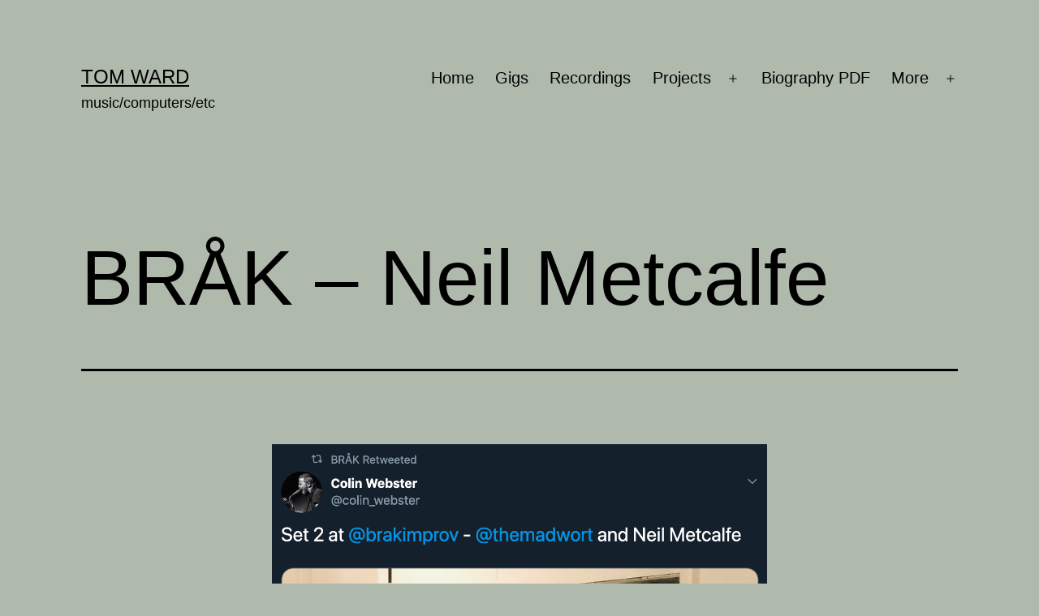

--- FILE ---
content_type: text/html; charset=UTF-8
request_url: http://madwort.co.uk/?p=1409
body_size: 9423
content:
<!doctype html>
<html lang="en-GB" >
<head>
	<meta charset="UTF-8" />
	<meta name="viewport" content="width=device-width, initial-scale=1.0" />
	<title>BRÅK &#8211; Neil Metcalfe &#8211; Tom Ward</title>
<meta name='robots' content='max-image-preview:large' />
<link rel="alternate" type="application/rss+xml" title="Tom Ward &raquo; Feed" href="http://madwort.co.uk/?feed=rss2" />
<link rel="alternate" type="application/rss+xml" title="Tom Ward &raquo; Comments Feed" href="http://madwort.co.uk/?feed=comments-rss2" />
<link rel="alternate" type="application/rss+xml" title="Tom Ward &raquo; BRÅK &#8211; Neil Metcalfe Comments Feed" href="http://madwort.co.uk/?feed=rss2&#038;p=1409" />
<script>
window._wpemojiSettings = {"baseUrl":"https:\/\/s.w.org\/images\/core\/emoji\/15.0.3\/72x72\/","ext":".png","svgUrl":"https:\/\/s.w.org\/images\/core\/emoji\/15.0.3\/svg\/","svgExt":".svg","source":{"concatemoji":"http:\/\/madwort.co.uk\/wp-includes\/js\/wp-emoji-release.min.js?ver=6.6.4"}};
/*! This file is auto-generated */
!function(i,n){var o,s,e;function c(e){try{var t={supportTests:e,timestamp:(new Date).valueOf()};sessionStorage.setItem(o,JSON.stringify(t))}catch(e){}}function p(e,t,n){e.clearRect(0,0,e.canvas.width,e.canvas.height),e.fillText(t,0,0);var t=new Uint32Array(e.getImageData(0,0,e.canvas.width,e.canvas.height).data),r=(e.clearRect(0,0,e.canvas.width,e.canvas.height),e.fillText(n,0,0),new Uint32Array(e.getImageData(0,0,e.canvas.width,e.canvas.height).data));return t.every(function(e,t){return e===r[t]})}function u(e,t,n){switch(t){case"flag":return n(e,"\ud83c\udff3\ufe0f\u200d\u26a7\ufe0f","\ud83c\udff3\ufe0f\u200b\u26a7\ufe0f")?!1:!n(e,"\ud83c\uddfa\ud83c\uddf3","\ud83c\uddfa\u200b\ud83c\uddf3")&&!n(e,"\ud83c\udff4\udb40\udc67\udb40\udc62\udb40\udc65\udb40\udc6e\udb40\udc67\udb40\udc7f","\ud83c\udff4\u200b\udb40\udc67\u200b\udb40\udc62\u200b\udb40\udc65\u200b\udb40\udc6e\u200b\udb40\udc67\u200b\udb40\udc7f");case"emoji":return!n(e,"\ud83d\udc26\u200d\u2b1b","\ud83d\udc26\u200b\u2b1b")}return!1}function f(e,t,n){var r="undefined"!=typeof WorkerGlobalScope&&self instanceof WorkerGlobalScope?new OffscreenCanvas(300,150):i.createElement("canvas"),a=r.getContext("2d",{willReadFrequently:!0}),o=(a.textBaseline="top",a.font="600 32px Arial",{});return e.forEach(function(e){o[e]=t(a,e,n)}),o}function t(e){var t=i.createElement("script");t.src=e,t.defer=!0,i.head.appendChild(t)}"undefined"!=typeof Promise&&(o="wpEmojiSettingsSupports",s=["flag","emoji"],n.supports={everything:!0,everythingExceptFlag:!0},e=new Promise(function(e){i.addEventListener("DOMContentLoaded",e,{once:!0})}),new Promise(function(t){var n=function(){try{var e=JSON.parse(sessionStorage.getItem(o));if("object"==typeof e&&"number"==typeof e.timestamp&&(new Date).valueOf()<e.timestamp+604800&&"object"==typeof e.supportTests)return e.supportTests}catch(e){}return null}();if(!n){if("undefined"!=typeof Worker&&"undefined"!=typeof OffscreenCanvas&&"undefined"!=typeof URL&&URL.createObjectURL&&"undefined"!=typeof Blob)try{var e="postMessage("+f.toString()+"("+[JSON.stringify(s),u.toString(),p.toString()].join(",")+"));",r=new Blob([e],{type:"text/javascript"}),a=new Worker(URL.createObjectURL(r),{name:"wpTestEmojiSupports"});return void(a.onmessage=function(e){c(n=e.data),a.terminate(),t(n)})}catch(e){}c(n=f(s,u,p))}t(n)}).then(function(e){for(var t in e)n.supports[t]=e[t],n.supports.everything=n.supports.everything&&n.supports[t],"flag"!==t&&(n.supports.everythingExceptFlag=n.supports.everythingExceptFlag&&n.supports[t]);n.supports.everythingExceptFlag=n.supports.everythingExceptFlag&&!n.supports.flag,n.DOMReady=!1,n.readyCallback=function(){n.DOMReady=!0}}).then(function(){return e}).then(function(){var e;n.supports.everything||(n.readyCallback(),(e=n.source||{}).concatemoji?t(e.concatemoji):e.wpemoji&&e.twemoji&&(t(e.twemoji),t(e.wpemoji)))}))}((window,document),window._wpemojiSettings);
</script>
<style id='wp-emoji-styles-inline-css'>

	img.wp-smiley, img.emoji {
		display: inline !important;
		border: none !important;
		box-shadow: none !important;
		height: 1em !important;
		width: 1em !important;
		margin: 0 0.07em !important;
		vertical-align: -0.1em !important;
		background: none !important;
		padding: 0 !important;
	}
</style>
<link rel='stylesheet' id='wp-block-library-css' href='http://madwort.co.uk/wp-includes/css/dist/block-library/style.min.css?ver=6.6.4' media='all' />
<style id='wp-block-library-theme-inline-css'>
.wp-block-audio :where(figcaption){color:#555;font-size:13px;text-align:center}.is-dark-theme .wp-block-audio :where(figcaption){color:#ffffffa6}.wp-block-audio{margin:0 0 1em}.wp-block-code{border:1px solid #ccc;border-radius:4px;font-family:Menlo,Consolas,monaco,monospace;padding:.8em 1em}.wp-block-embed :where(figcaption){color:#555;font-size:13px;text-align:center}.is-dark-theme .wp-block-embed :where(figcaption){color:#ffffffa6}.wp-block-embed{margin:0 0 1em}.blocks-gallery-caption{color:#555;font-size:13px;text-align:center}.is-dark-theme .blocks-gallery-caption{color:#ffffffa6}:root :where(.wp-block-image figcaption){color:#555;font-size:13px;text-align:center}.is-dark-theme :root :where(.wp-block-image figcaption){color:#ffffffa6}.wp-block-image{margin:0 0 1em}.wp-block-pullquote{border-bottom:4px solid;border-top:4px solid;color:currentColor;margin-bottom:1.75em}.wp-block-pullquote cite,.wp-block-pullquote footer,.wp-block-pullquote__citation{color:currentColor;font-size:.8125em;font-style:normal;text-transform:uppercase}.wp-block-quote{border-left:.25em solid;margin:0 0 1.75em;padding-left:1em}.wp-block-quote cite,.wp-block-quote footer{color:currentColor;font-size:.8125em;font-style:normal;position:relative}.wp-block-quote.has-text-align-right{border-left:none;border-right:.25em solid;padding-left:0;padding-right:1em}.wp-block-quote.has-text-align-center{border:none;padding-left:0}.wp-block-quote.is-large,.wp-block-quote.is-style-large,.wp-block-quote.is-style-plain{border:none}.wp-block-search .wp-block-search__label{font-weight:700}.wp-block-search__button{border:1px solid #ccc;padding:.375em .625em}:where(.wp-block-group.has-background){padding:1.25em 2.375em}.wp-block-separator.has-css-opacity{opacity:.4}.wp-block-separator{border:none;border-bottom:2px solid;margin-left:auto;margin-right:auto}.wp-block-separator.has-alpha-channel-opacity{opacity:1}.wp-block-separator:not(.is-style-wide):not(.is-style-dots){width:100px}.wp-block-separator.has-background:not(.is-style-dots){border-bottom:none;height:1px}.wp-block-separator.has-background:not(.is-style-wide):not(.is-style-dots){height:2px}.wp-block-table{margin:0 0 1em}.wp-block-table td,.wp-block-table th{word-break:normal}.wp-block-table :where(figcaption){color:#555;font-size:13px;text-align:center}.is-dark-theme .wp-block-table :where(figcaption){color:#ffffffa6}.wp-block-video :where(figcaption){color:#555;font-size:13px;text-align:center}.is-dark-theme .wp-block-video :where(figcaption){color:#ffffffa6}.wp-block-video{margin:0 0 1em}:root :where(.wp-block-template-part.has-background){margin-bottom:0;margin-top:0;padding:1.25em 2.375em}
</style>
<link rel='stylesheet' id='twenty-twenty-one-custom-color-overrides-css' href='http://madwort.co.uk/wp-content/themes/twentytwentyone/assets/css/custom-color-overrides.css?ver=2.7' media='all' />
<style id='twenty-twenty-one-custom-color-overrides-inline-css'>
:root .editor-styles-wrapper{--global--color-background: #afbaad;--global--color-primary: #000;--global--color-secondary: #000;--button--color-background: #000;--button--color-text-hover: #000;}
</style>
<style id='classic-theme-styles-inline-css'>
/*! This file is auto-generated */
.wp-block-button__link{color:#fff;background-color:#32373c;border-radius:9999px;box-shadow:none;text-decoration:none;padding:calc(.667em + 2px) calc(1.333em + 2px);font-size:1.125em}.wp-block-file__button{background:#32373c;color:#fff;text-decoration:none}
</style>
<style id='global-styles-inline-css'>
:root{--wp--preset--aspect-ratio--square: 1;--wp--preset--aspect-ratio--4-3: 4/3;--wp--preset--aspect-ratio--3-4: 3/4;--wp--preset--aspect-ratio--3-2: 3/2;--wp--preset--aspect-ratio--2-3: 2/3;--wp--preset--aspect-ratio--16-9: 16/9;--wp--preset--aspect-ratio--9-16: 9/16;--wp--preset--color--black: #000000;--wp--preset--color--cyan-bluish-gray: #abb8c3;--wp--preset--color--white: #FFFFFF;--wp--preset--color--pale-pink: #f78da7;--wp--preset--color--vivid-red: #cf2e2e;--wp--preset--color--luminous-vivid-orange: #ff6900;--wp--preset--color--luminous-vivid-amber: #fcb900;--wp--preset--color--light-green-cyan: #7bdcb5;--wp--preset--color--vivid-green-cyan: #00d084;--wp--preset--color--pale-cyan-blue: #8ed1fc;--wp--preset--color--vivid-cyan-blue: #0693e3;--wp--preset--color--vivid-purple: #9b51e0;--wp--preset--color--dark-gray: #28303D;--wp--preset--color--gray: #39414D;--wp--preset--color--green: #D1E4DD;--wp--preset--color--blue: #D1DFE4;--wp--preset--color--purple: #D1D1E4;--wp--preset--color--red: #E4D1D1;--wp--preset--color--orange: #E4DAD1;--wp--preset--color--yellow: #EEEADD;--wp--preset--gradient--vivid-cyan-blue-to-vivid-purple: linear-gradient(135deg,rgba(6,147,227,1) 0%,rgb(155,81,224) 100%);--wp--preset--gradient--light-green-cyan-to-vivid-green-cyan: linear-gradient(135deg,rgb(122,220,180) 0%,rgb(0,208,130) 100%);--wp--preset--gradient--luminous-vivid-amber-to-luminous-vivid-orange: linear-gradient(135deg,rgba(252,185,0,1) 0%,rgba(255,105,0,1) 100%);--wp--preset--gradient--luminous-vivid-orange-to-vivid-red: linear-gradient(135deg,rgba(255,105,0,1) 0%,rgb(207,46,46) 100%);--wp--preset--gradient--very-light-gray-to-cyan-bluish-gray: linear-gradient(135deg,rgb(238,238,238) 0%,rgb(169,184,195) 100%);--wp--preset--gradient--cool-to-warm-spectrum: linear-gradient(135deg,rgb(74,234,220) 0%,rgb(151,120,209) 20%,rgb(207,42,186) 40%,rgb(238,44,130) 60%,rgb(251,105,98) 80%,rgb(254,248,76) 100%);--wp--preset--gradient--blush-light-purple: linear-gradient(135deg,rgb(255,206,236) 0%,rgb(152,150,240) 100%);--wp--preset--gradient--blush-bordeaux: linear-gradient(135deg,rgb(254,205,165) 0%,rgb(254,45,45) 50%,rgb(107,0,62) 100%);--wp--preset--gradient--luminous-dusk: linear-gradient(135deg,rgb(255,203,112) 0%,rgb(199,81,192) 50%,rgb(65,88,208) 100%);--wp--preset--gradient--pale-ocean: linear-gradient(135deg,rgb(255,245,203) 0%,rgb(182,227,212) 50%,rgb(51,167,181) 100%);--wp--preset--gradient--electric-grass: linear-gradient(135deg,rgb(202,248,128) 0%,rgb(113,206,126) 100%);--wp--preset--gradient--midnight: linear-gradient(135deg,rgb(2,3,129) 0%,rgb(40,116,252) 100%);--wp--preset--gradient--purple-to-yellow: linear-gradient(160deg, #D1D1E4 0%, #EEEADD 100%);--wp--preset--gradient--yellow-to-purple: linear-gradient(160deg, #EEEADD 0%, #D1D1E4 100%);--wp--preset--gradient--green-to-yellow: linear-gradient(160deg, #D1E4DD 0%, #EEEADD 100%);--wp--preset--gradient--yellow-to-green: linear-gradient(160deg, #EEEADD 0%, #D1E4DD 100%);--wp--preset--gradient--red-to-yellow: linear-gradient(160deg, #E4D1D1 0%, #EEEADD 100%);--wp--preset--gradient--yellow-to-red: linear-gradient(160deg, #EEEADD 0%, #E4D1D1 100%);--wp--preset--gradient--purple-to-red: linear-gradient(160deg, #D1D1E4 0%, #E4D1D1 100%);--wp--preset--gradient--red-to-purple: linear-gradient(160deg, #E4D1D1 0%, #D1D1E4 100%);--wp--preset--font-size--small: 18px;--wp--preset--font-size--medium: 20px;--wp--preset--font-size--large: 24px;--wp--preset--font-size--x-large: 42px;--wp--preset--font-size--extra-small: 16px;--wp--preset--font-size--normal: 20px;--wp--preset--font-size--extra-large: 40px;--wp--preset--font-size--huge: 96px;--wp--preset--font-size--gigantic: 144px;--wp--preset--spacing--20: 0.44rem;--wp--preset--spacing--30: 0.67rem;--wp--preset--spacing--40: 1rem;--wp--preset--spacing--50: 1.5rem;--wp--preset--spacing--60: 2.25rem;--wp--preset--spacing--70: 3.38rem;--wp--preset--spacing--80: 5.06rem;--wp--preset--shadow--natural: 6px 6px 9px rgba(0, 0, 0, 0.2);--wp--preset--shadow--deep: 12px 12px 50px rgba(0, 0, 0, 0.4);--wp--preset--shadow--sharp: 6px 6px 0px rgba(0, 0, 0, 0.2);--wp--preset--shadow--outlined: 6px 6px 0px -3px rgba(255, 255, 255, 1), 6px 6px rgba(0, 0, 0, 1);--wp--preset--shadow--crisp: 6px 6px 0px rgba(0, 0, 0, 1);}:where(.is-layout-flex){gap: 0.5em;}:where(.is-layout-grid){gap: 0.5em;}body .is-layout-flex{display: flex;}.is-layout-flex{flex-wrap: wrap;align-items: center;}.is-layout-flex > :is(*, div){margin: 0;}body .is-layout-grid{display: grid;}.is-layout-grid > :is(*, div){margin: 0;}:where(.wp-block-columns.is-layout-flex){gap: 2em;}:where(.wp-block-columns.is-layout-grid){gap: 2em;}:where(.wp-block-post-template.is-layout-flex){gap: 1.25em;}:where(.wp-block-post-template.is-layout-grid){gap: 1.25em;}.has-black-color{color: var(--wp--preset--color--black) !important;}.has-cyan-bluish-gray-color{color: var(--wp--preset--color--cyan-bluish-gray) !important;}.has-white-color{color: var(--wp--preset--color--white) !important;}.has-pale-pink-color{color: var(--wp--preset--color--pale-pink) !important;}.has-vivid-red-color{color: var(--wp--preset--color--vivid-red) !important;}.has-luminous-vivid-orange-color{color: var(--wp--preset--color--luminous-vivid-orange) !important;}.has-luminous-vivid-amber-color{color: var(--wp--preset--color--luminous-vivid-amber) !important;}.has-light-green-cyan-color{color: var(--wp--preset--color--light-green-cyan) !important;}.has-vivid-green-cyan-color{color: var(--wp--preset--color--vivid-green-cyan) !important;}.has-pale-cyan-blue-color{color: var(--wp--preset--color--pale-cyan-blue) !important;}.has-vivid-cyan-blue-color{color: var(--wp--preset--color--vivid-cyan-blue) !important;}.has-vivid-purple-color{color: var(--wp--preset--color--vivid-purple) !important;}.has-black-background-color{background-color: var(--wp--preset--color--black) !important;}.has-cyan-bluish-gray-background-color{background-color: var(--wp--preset--color--cyan-bluish-gray) !important;}.has-white-background-color{background-color: var(--wp--preset--color--white) !important;}.has-pale-pink-background-color{background-color: var(--wp--preset--color--pale-pink) !important;}.has-vivid-red-background-color{background-color: var(--wp--preset--color--vivid-red) !important;}.has-luminous-vivid-orange-background-color{background-color: var(--wp--preset--color--luminous-vivid-orange) !important;}.has-luminous-vivid-amber-background-color{background-color: var(--wp--preset--color--luminous-vivid-amber) !important;}.has-light-green-cyan-background-color{background-color: var(--wp--preset--color--light-green-cyan) !important;}.has-vivid-green-cyan-background-color{background-color: var(--wp--preset--color--vivid-green-cyan) !important;}.has-pale-cyan-blue-background-color{background-color: var(--wp--preset--color--pale-cyan-blue) !important;}.has-vivid-cyan-blue-background-color{background-color: var(--wp--preset--color--vivid-cyan-blue) !important;}.has-vivid-purple-background-color{background-color: var(--wp--preset--color--vivid-purple) !important;}.has-black-border-color{border-color: var(--wp--preset--color--black) !important;}.has-cyan-bluish-gray-border-color{border-color: var(--wp--preset--color--cyan-bluish-gray) !important;}.has-white-border-color{border-color: var(--wp--preset--color--white) !important;}.has-pale-pink-border-color{border-color: var(--wp--preset--color--pale-pink) !important;}.has-vivid-red-border-color{border-color: var(--wp--preset--color--vivid-red) !important;}.has-luminous-vivid-orange-border-color{border-color: var(--wp--preset--color--luminous-vivid-orange) !important;}.has-luminous-vivid-amber-border-color{border-color: var(--wp--preset--color--luminous-vivid-amber) !important;}.has-light-green-cyan-border-color{border-color: var(--wp--preset--color--light-green-cyan) !important;}.has-vivid-green-cyan-border-color{border-color: var(--wp--preset--color--vivid-green-cyan) !important;}.has-pale-cyan-blue-border-color{border-color: var(--wp--preset--color--pale-cyan-blue) !important;}.has-vivid-cyan-blue-border-color{border-color: var(--wp--preset--color--vivid-cyan-blue) !important;}.has-vivid-purple-border-color{border-color: var(--wp--preset--color--vivid-purple) !important;}.has-vivid-cyan-blue-to-vivid-purple-gradient-background{background: var(--wp--preset--gradient--vivid-cyan-blue-to-vivid-purple) !important;}.has-light-green-cyan-to-vivid-green-cyan-gradient-background{background: var(--wp--preset--gradient--light-green-cyan-to-vivid-green-cyan) !important;}.has-luminous-vivid-amber-to-luminous-vivid-orange-gradient-background{background: var(--wp--preset--gradient--luminous-vivid-amber-to-luminous-vivid-orange) !important;}.has-luminous-vivid-orange-to-vivid-red-gradient-background{background: var(--wp--preset--gradient--luminous-vivid-orange-to-vivid-red) !important;}.has-very-light-gray-to-cyan-bluish-gray-gradient-background{background: var(--wp--preset--gradient--very-light-gray-to-cyan-bluish-gray) !important;}.has-cool-to-warm-spectrum-gradient-background{background: var(--wp--preset--gradient--cool-to-warm-spectrum) !important;}.has-blush-light-purple-gradient-background{background: var(--wp--preset--gradient--blush-light-purple) !important;}.has-blush-bordeaux-gradient-background{background: var(--wp--preset--gradient--blush-bordeaux) !important;}.has-luminous-dusk-gradient-background{background: var(--wp--preset--gradient--luminous-dusk) !important;}.has-pale-ocean-gradient-background{background: var(--wp--preset--gradient--pale-ocean) !important;}.has-electric-grass-gradient-background{background: var(--wp--preset--gradient--electric-grass) !important;}.has-midnight-gradient-background{background: var(--wp--preset--gradient--midnight) !important;}.has-small-font-size{font-size: var(--wp--preset--font-size--small) !important;}.has-medium-font-size{font-size: var(--wp--preset--font-size--medium) !important;}.has-large-font-size{font-size: var(--wp--preset--font-size--large) !important;}.has-x-large-font-size{font-size: var(--wp--preset--font-size--x-large) !important;}
:where(.wp-block-post-template.is-layout-flex){gap: 1.25em;}:where(.wp-block-post-template.is-layout-grid){gap: 1.25em;}
:where(.wp-block-columns.is-layout-flex){gap: 2em;}:where(.wp-block-columns.is-layout-grid){gap: 2em;}
:root :where(.wp-block-pullquote){font-size: 1.5em;line-height: 1.6;}
</style>
<link rel='stylesheet' id='tag_cloud-style-css' href='http://madwort.co.uk/wp-content/plugins/tag_cloud/tag_cloud.css?ver=6.6.4' media='all' />
<link rel='stylesheet' id='twenty-twenty-one-style-css' href='http://madwort.co.uk/wp-content/themes/twentytwentyone/style.css?ver=2.7' media='all' />
<style id='twenty-twenty-one-style-inline-css'>
:root{--global--color-background: #afbaad;--global--color-primary: #000;--global--color-secondary: #000;--button--color-background: #000;--button--color-text-hover: #000;}
</style>
<link rel='stylesheet' id='twenty-twenty-one-print-style-css' href='http://madwort.co.uk/wp-content/themes/twentytwentyone/assets/css/print.css?ver=2.7' media='print' />
<script src="http://madwort.co.uk/wp-content/plugins/tag_cloud/papaparse.js?ver=01" id="papaparse-js"></script>
<script src="http://madwort.co.uk/wp-content/plugins/tag_cloud/tag_cloud.js?ver=01" id="tag_cloud-js"></script>
<script src="http://madwort.co.uk/wp-content/plugins/tag_cloud/tag_cloud_search.js?ver=01" id="tag_cloud_search-js"></script>
<script id="twenty-twenty-one-ie11-polyfills-js-after">
( Element.prototype.matches && Element.prototype.closest && window.NodeList && NodeList.prototype.forEach ) || document.write( '<script src="http://madwort.co.uk/wp-content/themes/twentytwentyone/assets/js/polyfills.js?ver=2.7"></scr' + 'ipt>' );
</script>
<script src="http://madwort.co.uk/wp-content/themes/twentytwentyone/assets/js/primary-navigation.js?ver=2.7" id="twenty-twenty-one-primary-navigation-script-js" defer data-wp-strategy="defer"></script>
<link rel="https://api.w.org/" href="http://madwort.co.uk/index.php?rest_route=/" /><link rel="alternate" title="JSON" type="application/json" href="http://madwort.co.uk/index.php?rest_route=/wp/v2/posts/1409" /><link rel="EditURI" type="application/rsd+xml" title="RSD" href="https://madwort.co.uk/xmlrpc.php?rsd" />
<meta name="generator" content="WordPress 6.6.4" />
<link rel="canonical" href="http://madwort.co.uk/?p=1409" />
<link rel='shortlink' href='http://madwort.co.uk/?p=1409' />
<link rel="alternate" title="oEmbed (JSON)" type="application/json+oembed" href="http://madwort.co.uk/index.php?rest_route=%2Foembed%2F1.0%2Fembed&#038;url=http%3A%2F%2Fmadwort.co.uk%2F%3Fp%3D1409" />
<link rel="alternate" title="oEmbed (XML)" type="text/xml+oembed" href="http://madwort.co.uk/index.php?rest_route=%2Foembed%2F1.0%2Fembed&#038;url=http%3A%2F%2Fmadwort.co.uk%2F%3Fp%3D1409&#038;format=xml" />
<link rel="pingback" href="http://madwort.co.uk/xmlrpc.php"><style id="custom-background-css">
body.custom-background { background-color: #afbaad; }
</style>
			<style id="wp-custom-css">
			.powered-by { display: none; }
		</style>
		</head>

<body class="post-template-default single single-post postid-1409 single-format-standard custom-background wp-embed-responsive is-light-theme no-js singular has-main-navigation">
<div id="page" class="site">
	<a class="skip-link screen-reader-text" href="#content">
		Skip to content	</a>

	
<header id="masthead" class="site-header has-title-and-tagline has-menu">

	

<div class="site-branding">

	
						<p class="site-title"><a href="http://madwort.co.uk/" rel="home">Tom Ward</a></p>
			
			<p class="site-description">
			music/computers/etc		</p>
	</div><!-- .site-branding -->
	
	<nav id="site-navigation" class="primary-navigation" aria-label="Primary menu">
		<div class="menu-button-container">
			<button id="primary-mobile-menu" class="button" aria-controls="primary-menu-list" aria-expanded="false">
				<span class="dropdown-icon open">Menu					<svg class="svg-icon" width="24" height="24" aria-hidden="true" role="img" focusable="false" viewBox="0 0 24 24" fill="none" xmlns="http://www.w3.org/2000/svg"><path fill-rule="evenodd" clip-rule="evenodd" d="M4.5 6H19.5V7.5H4.5V6ZM4.5 12H19.5V13.5H4.5V12ZM19.5 18H4.5V19.5H19.5V18Z" fill="currentColor"/></svg>				</span>
				<span class="dropdown-icon close">Close					<svg class="svg-icon" width="24" height="24" aria-hidden="true" role="img" focusable="false" viewBox="0 0 24 24" fill="none" xmlns="http://www.w3.org/2000/svg"><path fill-rule="evenodd" clip-rule="evenodd" d="M12 10.9394L5.53033 4.46973L4.46967 5.53039L10.9393 12.0001L4.46967 18.4697L5.53033 19.5304L12 13.0607L18.4697 19.5304L19.5303 18.4697L13.0607 12.0001L19.5303 5.53039L18.4697 4.46973L12 10.9394Z" fill="currentColor"/></svg>				</span>
			</button><!-- #primary-mobile-menu -->
		</div><!-- .menu-button-container -->
		<div class="primary-menu-container"><ul id="primary-menu-list" class="menu-wrapper"><li id="menu-item-214" class="menu-item menu-item-type-custom menu-item-object-custom menu-item-214"><a href="/">Home</a></li>
<li id="menu-item-1813" class="menu-item menu-item-type-taxonomy menu-item-object-category menu-item-1813"><a href="http://madwort.co.uk/?cat=35">Gigs</a></li>
<li id="menu-item-710" class="menu-item menu-item-type-post_type menu-item-object-page menu-item-710"><a href="http://madwort.co.uk/?page_id=708">Recordings</a></li>
<li id="menu-item-1814" class="menu-item menu-item-type-custom menu-item-object-custom menu-item-has-children menu-item-1814"><a href="#">Projects</a><button class="sub-menu-toggle" aria-expanded="false" onClick="twentytwentyoneExpandSubMenu(this)"><span class="icon-plus"><svg class="svg-icon" width="18" height="18" aria-hidden="true" role="img" focusable="false" viewBox="0 0 24 24" fill="none" xmlns="http://www.w3.org/2000/svg"><path fill-rule="evenodd" clip-rule="evenodd" d="M18 11.2h-5.2V6h-1.6v5.2H6v1.6h5.2V18h1.6v-5.2H18z" fill="currentColor"/></svg></span><span class="icon-minus"><svg class="svg-icon" width="18" height="18" aria-hidden="true" role="img" focusable="false" viewBox="0 0 24 24" fill="none" xmlns="http://www.w3.org/2000/svg"><path fill-rule="evenodd" clip-rule="evenodd" d="M6 11h12v2H6z" fill="currentColor"/></svg></span><span class="screen-reader-text">Open menu</span></button>
<ul class="sub-menu">
	<li id="menu-item-128" class="menu-item menu-item-type-post_type menu-item-object-page menu-item-has-children menu-item-128"><a href="http://madwort.co.uk/?page_id=95">Sax Quartet</a>
	<ul class="sub-menu">
		<li id="menu-item-840" class="menu-item menu-item-type-taxonomy menu-item-object-category menu-item-840"><a href="http://madwort.co.uk/?cat=7">Sax Quartet News</a></li>
	</ul>
</li>
	<li id="menu-item-481" class="menu-item menu-item-type-post_type menu-item-object-page menu-item-481"><a href="http://madwort.co.uk/?page_id=477">Menagerie</a></li>
	<li id="menu-item-258" class="menu-item menu-item-type-post_type menu-item-object-page menu-item-258"><a href="http://madwort.co.uk/?page_id=256">Ti/om</a></li>
	<li id="menu-item-1439" class="menu-item menu-item-type-custom menu-item-object-custom menu-item-1439"><a href="http://brakbrakbrak.co.uk">BRÅK</a></li>
</ul>
</li>
<li id="menu-item-1711" class="menu-item menu-item-type-custom menu-item-object-custom menu-item-1711"><a href="https://madwort.co.uk/wp-content/uploads/2022/07/tomward-biog-2022.pdf">Biography PDF</a></li>
<li id="menu-item-122" class="menu-item menu-item-type-post_type menu-item-object-page menu-item-has-children menu-item-122"><a href="http://madwort.co.uk/?page_id=58">More</a><button class="sub-menu-toggle" aria-expanded="false" onClick="twentytwentyoneExpandSubMenu(this)"><span class="icon-plus"><svg class="svg-icon" width="18" height="18" aria-hidden="true" role="img" focusable="false" viewBox="0 0 24 24" fill="none" xmlns="http://www.w3.org/2000/svg"><path fill-rule="evenodd" clip-rule="evenodd" d="M18 11.2h-5.2V6h-1.6v5.2H6v1.6h5.2V18h1.6v-5.2H18z" fill="currentColor"/></svg></span><span class="icon-minus"><svg class="svg-icon" width="18" height="18" aria-hidden="true" role="img" focusable="false" viewBox="0 0 24 24" fill="none" xmlns="http://www.w3.org/2000/svg"><path fill-rule="evenodd" clip-rule="evenodd" d="M6 11h12v2H6z" fill="currentColor"/></svg></span><span class="screen-reader-text">Open menu</span></button>
<ul class="sub-menu">
	<li id="menu-item-121" class="menu-item menu-item-type-post_type menu-item-object-page menu-item-121"><a href="http://madwort.co.uk/?page_id=67">Biography</a></li>
	<li id="menu-item-532" class="menu-item menu-item-type-custom menu-item-object-custom menu-item-has-children menu-item-532"><a href="#">Other bands</a>
	<ul class="sub-menu">
		<li id="menu-item-277" class="menu-item menu-item-type-post_type menu-item-object-page menu-item-277"><a href="http://madwort.co.uk/?page_id=275">Mechanical Mindset</a></li>
		<li id="menu-item-129" class="menu-item menu-item-type-post_type menu-item-object-page menu-item-129"><a href="http://madwort.co.uk/?page_id=88">Quadraceratops</a></li>
		<li id="menu-item-533" class="menu-item menu-item-type-taxonomy menu-item-object-category menu-item-533"><a href="http://madwort.co.uk/?cat=22">Saxoctopus</a></li>
		<li id="menu-item-132" class="menu-item menu-item-type-post_type menu-item-object-page menu-item-132"><a href="http://madwort.co.uk/?page_id=34">Combustible Alarms</a></li>
		<li id="menu-item-130" class="menu-item menu-item-type-post_type menu-item-object-page menu-item-130"><a href="http://madwort.co.uk/?page_id=42">Porpoise Corpus</a></li>
	</ul>
</li>
	<li id="menu-item-153" class="menu-item menu-item-type-post_type menu-item-object-page menu-item-153"><a href="http://madwort.co.uk/?page_id=150">Cycling</a></li>
	<li id="menu-item-123" class="menu-item menu-item-type-post_type menu-item-object-page menu-item-123"><a href="http://madwort.co.uk/?page_id=56">Knitting</a></li>
	<li id="menu-item-124" class="menu-item menu-item-type-post_type menu-item-object-page menu-item-124"><a href="http://madwort.co.uk/?page_id=54">Photography</a></li>
	<li id="menu-item-143" class="menu-item menu-item-type-post_type menu-item-object-page menu-item-143"><a href="http://madwort.co.uk/?page_id=138">Software</a></li>
	<li id="menu-item-169" class="menu-item menu-item-type-post_type menu-item-object-page menu-item-169"><a href="http://madwort.co.uk/?page_id=158">Other recordings</a></li>
</ul>
</li>
</ul></div>	</nav><!-- #site-navigation -->
	
</header><!-- #masthead -->

	<div id="content" class="site-content">
		<div id="primary" class="content-area">
			<main id="main" class="site-main">

<article id="post-1409" class="post-1409 post type-post status-publish format-standard hentry category-brak entry">

	<header class="entry-header alignwide">
		<h1 class="entry-title">BRÅK &#8211; Neil Metcalfe</h1>			</header><!-- .entry-header -->

	<div class="entry-content">
		<p><a href="https://twitter.com/colin_webster/status/1221156899883769856"><img fetchpriority="high" decoding="async" src="https://madwort.co.uk/wp-content/uploads/2020/01/Screenshot-2020-01-27-at-12.19.42.png" alt="" width="1178" height="1372" class="size-full wp-image-1410" /></a></p>
	</div><!-- .entry-content -->

	<footer class="entry-footer default-max-width">
		<div class="posted-by"><span class="posted-on">Published <time class="entry-date published updated" datetime="2020-01-27T12:20:38+00:00">January 27, 2020</time></span><span class="byline">By <a href="http://madwort.co.uk/?author=1" rel="author">tom</a></span></div><div class="post-taxonomies"><span class="cat-links">Categorised as <a href="http://madwort.co.uk/?cat=31" rel="category">BRÅK</a> </span></div>	</footer><!-- .entry-footer -->

				
</article><!-- #post-1409 -->

	<nav class="navigation post-navigation" aria-label="Posts">
		<h2 class="screen-reader-text">Post navigation</h2>
		<div class="nav-links"><div class="nav-previous"><a href="http://madwort.co.uk/?p=1405" rel="prev"><p class="meta-nav"><svg class="svg-icon" width="24" height="24" aria-hidden="true" role="img" focusable="false" viewBox="0 0 24 24" fill="none" xmlns="http://www.w3.org/2000/svg"><path fill-rule="evenodd" clip-rule="evenodd" d="M20 13v-2H8l4-4-1-2-7 7 7 7 1-2-4-4z" fill="currentColor"/></svg>Previous post</p><p class="post-title">BRÅKfest 2020!</p></a></div><div class="nav-next"><a href="http://madwort.co.uk/?p=1412" rel="next"><p class="meta-nav">Next post<svg class="svg-icon" width="24" height="24" aria-hidden="true" role="img" focusable="false" viewBox="0 0 24 24" fill="none" xmlns="http://www.w3.org/2000/svg"><path fill-rule="evenodd" clip-rule="evenodd" d="m4 13v-2h12l-4-4 1-2 7 7-7 7-1-2 4-4z" fill="currentColor"/></svg></p><p class="post-title">Madwort&#8217;s Menagerie &#8211; Bird is the Worm Best of 2019</p></a></div></div>
	</nav>			</main><!-- #main -->
		</div><!-- #primary -->
	</div><!-- #content -->

	
	<aside class="widget-area">
		<section id="text-3" class="widget widget_text">			<div class="textwidget"><p>Madwort aka Tom Ward is a London-based saxophone player, composer, knitter, cyclist and computer programmer. Here you can find out about my various activities and projects and see what I’m up to at the moment. </p>
</div>
		</section><section id="text-5" class="widget widget_text"><h2 class="widget-title">Contact</h2>			<div class="textwidget"><ul>
<li>Email me at tom{at}madwort.co.uk</li>
<li>Tweet me <a href="http://twitter.com/themadwort">@themadwort</a></li>
<li>Come to a gig & talk to me</li>
</ul></div>
		</section><section id="archives-2" class="widget widget_archive"><h2 class="widget-title">Archives</h2>		<label class="screen-reader-text" for="archives-dropdown-2">Archives</label>
		<select id="archives-dropdown-2" name="archive-dropdown">
			
			<option value="">Select Month</option>
				<option value='http://madwort.co.uk/?m=202506'> June 2025 </option>
	<option value='http://madwort.co.uk/?m=202504'> April 2025 </option>
	<option value='http://madwort.co.uk/?m=202501'> January 2025 </option>
	<option value='http://madwort.co.uk/?m=202409'> September 2024 </option>
	<option value='http://madwort.co.uk/?m=202403'> March 2024 </option>
	<option value='http://madwort.co.uk/?m=202402'> February 2024 </option>
	<option value='http://madwort.co.uk/?m=202401'> January 2024 </option>
	<option value='http://madwort.co.uk/?m=202312'> December 2023 </option>
	<option value='http://madwort.co.uk/?m=202307'> July 2023 </option>
	<option value='http://madwort.co.uk/?m=202306'> June 2023 </option>
	<option value='http://madwort.co.uk/?m=202304'> April 2023 </option>
	<option value='http://madwort.co.uk/?m=202301'> January 2023 </option>
	<option value='http://madwort.co.uk/?m=202212'> December 2022 </option>
	<option value='http://madwort.co.uk/?m=202211'> November 2022 </option>
	<option value='http://madwort.co.uk/?m=202210'> October 2022 </option>
	<option value='http://madwort.co.uk/?m=202208'> August 2022 </option>
	<option value='http://madwort.co.uk/?m=202207'> July 2022 </option>
	<option value='http://madwort.co.uk/?m=202206'> June 2022 </option>
	<option value='http://madwort.co.uk/?m=202204'> April 2022 </option>
	<option value='http://madwort.co.uk/?m=202201'> January 2022 </option>
	<option value='http://madwort.co.uk/?m=202111'> November 2021 </option>
	<option value='http://madwort.co.uk/?m=202110'> October 2021 </option>
	<option value='http://madwort.co.uk/?m=202109'> September 2021 </option>
	<option value='http://madwort.co.uk/?m=202108'> August 2021 </option>
	<option value='http://madwort.co.uk/?m=202107'> July 2021 </option>
	<option value='http://madwort.co.uk/?m=202105'> May 2021 </option>
	<option value='http://madwort.co.uk/?m=202104'> April 2021 </option>
	<option value='http://madwort.co.uk/?m=202101'> January 2021 </option>
	<option value='http://madwort.co.uk/?m=202011'> November 2020 </option>
	<option value='http://madwort.co.uk/?m=202010'> October 2020 </option>
	<option value='http://madwort.co.uk/?m=202009'> September 2020 </option>
	<option value='http://madwort.co.uk/?m=202008'> August 2020 </option>
	<option value='http://madwort.co.uk/?m=202007'> July 2020 </option>
	<option value='http://madwort.co.uk/?m=202006'> June 2020 </option>
	<option value='http://madwort.co.uk/?m=202004'> April 2020 </option>
	<option value='http://madwort.co.uk/?m=202003'> March 2020 </option>
	<option value='http://madwort.co.uk/?m=202002'> February 2020 </option>
	<option value='http://madwort.co.uk/?m=202001'> January 2020 </option>
	<option value='http://madwort.co.uk/?m=201912'> December 2019 </option>
	<option value='http://madwort.co.uk/?m=201911'> November 2019 </option>
	<option value='http://madwort.co.uk/?m=201910'> October 2019 </option>
	<option value='http://madwort.co.uk/?m=201909'> September 2019 </option>
	<option value='http://madwort.co.uk/?m=201908'> August 2019 </option>
	<option value='http://madwort.co.uk/?m=201907'> July 2019 </option>
	<option value='http://madwort.co.uk/?m=201905'> May 2019 </option>
	<option value='http://madwort.co.uk/?m=201904'> April 2019 </option>
	<option value='http://madwort.co.uk/?m=201903'> March 2019 </option>
	<option value='http://madwort.co.uk/?m=201902'> February 2019 </option>
	<option value='http://madwort.co.uk/?m=201901'> January 2019 </option>
	<option value='http://madwort.co.uk/?m=201812'> December 2018 </option>
	<option value='http://madwort.co.uk/?m=201811'> November 2018 </option>
	<option value='http://madwort.co.uk/?m=201810'> October 2018 </option>
	<option value='http://madwort.co.uk/?m=201809'> September 2018 </option>
	<option value='http://madwort.co.uk/?m=201808'> August 2018 </option>
	<option value='http://madwort.co.uk/?m=201807'> July 2018 </option>
	<option value='http://madwort.co.uk/?m=201805'> May 2018 </option>
	<option value='http://madwort.co.uk/?m=201804'> April 2018 </option>
	<option value='http://madwort.co.uk/?m=201803'> March 2018 </option>
	<option value='http://madwort.co.uk/?m=201802'> February 2018 </option>
	<option value='http://madwort.co.uk/?m=201801'> January 2018 </option>
	<option value='http://madwort.co.uk/?m=201712'> December 2017 </option>
	<option value='http://madwort.co.uk/?m=201710'> October 2017 </option>
	<option value='http://madwort.co.uk/?m=201709'> September 2017 </option>
	<option value='http://madwort.co.uk/?m=201708'> August 2017 </option>
	<option value='http://madwort.co.uk/?m=201707'> July 2017 </option>
	<option value='http://madwort.co.uk/?m=201706'> June 2017 </option>
	<option value='http://madwort.co.uk/?m=201704'> April 2017 </option>
	<option value='http://madwort.co.uk/?m=201703'> March 2017 </option>
	<option value='http://madwort.co.uk/?m=201702'> February 2017 </option>
	<option value='http://madwort.co.uk/?m=201701'> January 2017 </option>
	<option value='http://madwort.co.uk/?m=201611'> November 2016 </option>
	<option value='http://madwort.co.uk/?m=201609'> September 2016 </option>
	<option value='http://madwort.co.uk/?m=201608'> August 2016 </option>
	<option value='http://madwort.co.uk/?m=201607'> July 2016 </option>
	<option value='http://madwort.co.uk/?m=201606'> June 2016 </option>
	<option value='http://madwort.co.uk/?m=201605'> May 2016 </option>
	<option value='http://madwort.co.uk/?m=201604'> April 2016 </option>
	<option value='http://madwort.co.uk/?m=201601'> January 2016 </option>
	<option value='http://madwort.co.uk/?m=201511'> November 2015 </option>
	<option value='http://madwort.co.uk/?m=201509'> September 2015 </option>
	<option value='http://madwort.co.uk/?m=201507'> July 2015 </option>
	<option value='http://madwort.co.uk/?m=201505'> May 2015 </option>
	<option value='http://madwort.co.uk/?m=201503'> March 2015 </option>
	<option value='http://madwort.co.uk/?m=201502'> February 2015 </option>
	<option value='http://madwort.co.uk/?m=201501'> January 2015 </option>
	<option value='http://madwort.co.uk/?m=201412'> December 2014 </option>
	<option value='http://madwort.co.uk/?m=201410'> October 2014 </option>
	<option value='http://madwort.co.uk/?m=201408'> August 2014 </option>
	<option value='http://madwort.co.uk/?m=201407'> July 2014 </option>
	<option value='http://madwort.co.uk/?m=201406'> June 2014 </option>
	<option value='http://madwort.co.uk/?m=201405'> May 2014 </option>
	<option value='http://madwort.co.uk/?m=201404'> April 2014 </option>
	<option value='http://madwort.co.uk/?m=201403'> March 2014 </option>
	<option value='http://madwort.co.uk/?m=201402'> February 2014 </option>
	<option value='http://madwort.co.uk/?m=201401'> January 2014 </option>
	<option value='http://madwort.co.uk/?m=201311'> November 2013 </option>
	<option value='http://madwort.co.uk/?m=201309'> September 2013 </option>
	<option value='http://madwort.co.uk/?m=201308'> August 2013 </option>
	<option value='http://madwort.co.uk/?m=201306'> June 2013 </option>
	<option value='http://madwort.co.uk/?m=201304'> April 2013 </option>
	<option value='http://madwort.co.uk/?m=201212'> December 2012 </option>
	<option value='http://madwort.co.uk/?m=201209'> September 2012 </option>
	<option value='http://madwort.co.uk/?m=201208'> August 2012 </option>
	<option value='http://madwort.co.uk/?m=201204'> April 2012 </option>
	<option value='http://madwort.co.uk/?m=201202'> February 2012 </option>

		</select>

			<script>
(function() {
	var dropdown = document.getElementById( "archives-dropdown-2" );
	function onSelectChange() {
		if ( dropdown.options[ dropdown.selectedIndex ].value !== '' ) {
			document.location.href = this.options[ this.selectedIndex ].value;
		}
	}
	dropdown.onchange = onSelectChange;
})();
</script>
</section><section id="categories-2" class="widget widget_categories"><h2 class="widget-title">Categories</h2><nav aria-label="Categories">
			<ul>
					<li class="cat-item cat-item-37"><a href="http://madwort.co.uk/?cat=37">Adam Fairhall</a>
</li>
	<li class="cat-item cat-item-21"><a href="http://madwort.co.uk/?cat=21">Audio</a>
</li>
	<li class="cat-item cat-item-34"><a href="http://madwort.co.uk/?cat=34">Beats and Pieces</a>
</li>
	<li class="cat-item cat-item-31"><a href="http://madwort.co.uk/?cat=31">BRÅK</a>
</li>
	<li class="cat-item cat-item-29"><a href="http://madwort.co.uk/?cat=29">Collaboration</a>
</li>
	<li class="cat-item cat-item-42"><a href="http://madwort.co.uk/?cat=42">Cotovelo</a>
</li>
	<li class="cat-item cat-item-24"><a href="http://madwort.co.uk/?cat=24">Depping</a>
</li>
	<li class="cat-item cat-item-41"><a href="http://madwort.co.uk/?cat=41">elegies</a>
</li>
	<li class="cat-item cat-item-33"><a href="http://madwort.co.uk/?cat=33">Favourite Animals</a>
</li>
	<li class="cat-item cat-item-35"><a href="http://madwort.co.uk/?cat=35">gigs</a>
</li>
	<li class="cat-item cat-item-51"><a href="http://madwort.co.uk/?cat=51">JackTrip</a>
</li>
	<li class="cat-item cat-item-32"><a href="http://madwort.co.uk/?cat=32">Kepler Orbit</a>
</li>
	<li class="cat-item cat-item-44"><a href="http://madwort.co.uk/?cat=44">LIO</a>
</li>
	<li class="cat-item cat-item-38"><a href="http://madwort.co.uk/?cat=38">LUME</a>
</li>
	<li class="cat-item cat-item-30"><a href="http://madwort.co.uk/?cat=30">Ma/ti/om</a>
</li>
	<li class="cat-item cat-item-8"><a href="http://madwort.co.uk/?cat=8">Mechanical Mindset</a>
</li>
	<li class="cat-item cat-item-25"><a href="http://madwort.co.uk/?cat=25">Menagerie</a>
</li>
	<li class="cat-item cat-item-6"><a href="http://madwort.co.uk/?cat=6">News</a>
</li>
	<li class="cat-item cat-item-54"><a href="http://madwort.co.uk/?cat=54">Outlines</a>
</li>
	<li class="cat-item cat-item-43"><a href="http://madwort.co.uk/?cat=43">Overground Collective</a>
</li>
	<li class="cat-item cat-item-18"><a href="http://madwort.co.uk/?cat=18">Quadraceratops</a>
</li>
	<li class="cat-item cat-item-36"><a href="http://madwort.co.uk/?cat=36">Recording</a>
</li>
	<li class="cat-item cat-item-27"><a href="http://madwort.co.uk/?cat=27">Review</a>
</li>
	<li class="cat-item cat-item-7"><a href="http://madwort.co.uk/?cat=7">Sax Quartet</a>
</li>
	<li class="cat-item cat-item-22"><a href="http://madwort.co.uk/?cat=22">Saxoctopus</a>
</li>
	<li class="cat-item cat-item-52"><a href="http://madwort.co.uk/?cat=52">Solo</a>
</li>
	<li class="cat-item cat-item-53"><a href="http://madwort.co.uk/?cat=53">Spinningwork</a>
</li>
	<li class="cat-item cat-item-23"><a href="http://madwort.co.uk/?cat=23">Ti/om</a>
</li>
	<li class="cat-item cat-item-1"><a href="http://madwort.co.uk/?cat=1">Uncategorized</a>
</li>
	<li class="cat-item cat-item-28"><a href="http://madwort.co.uk/?cat=28">Video</a>
</li>
			</ul>

			</nav></section><section id="text-4" class="widget widget_text"><h2 class="widget-title">Twitter</h2>			<div class="textwidget"><a class="twitter-timeline" href="https://twitter.com/themadwort" data-widget-id="457631808016773120">Tweets by @themadwort</a>
<script>!function(d,s,id){var js,fjs=d.getElementsByTagName(s)[0],p=/^http:/.test(d.location)?'http':'https';if(!d.getElementById(id)){js=d.createElement(s);js.id=id;js.src=p+"://platform.twitter.com/widgets.js";fjs.parentNode.insertBefore(js,fjs);}}(document,"script","twitter-wjs");</script>
</div>
		</section><section id="block-3" class="widget widget_block widget_text">
<p><a rel="me" href="https://mastodon.me.uk/@madwort">Mastodon</a></p>
</section>	</aside><!-- .widget-area -->

	
	<footer id="colophon" class="site-footer">

				<div class="site-info">
			<div class="site-name">
																						<a href="http://madwort.co.uk/">Tom Ward</a>
																		</div><!-- .site-name -->

			
			<div class="powered-by">
				Proudly powered by <a href="https://en-gb.wordpress.org/">WordPress</a>.			</div><!-- .powered-by -->

		</div><!-- .site-info -->
	</footer><!-- #colophon -->

</div><!-- #page -->

<span id="bruteprotect_uptime_check_string" style="display:none;">7ads6x98y</span><script>
document.body.classList.remove('no-js');
//# sourceURL=twenty_twenty_one_supports_js
</script>
<script>
		if ( -1 !== navigator.userAgent.indexOf('MSIE') || -1 !== navigator.appVersion.indexOf('Trident/') ) {
			document.body.classList.add('is-IE');
		}
	//# sourceURL=twentytwentyone_add_ie_class
</script>
<script src="http://madwort.co.uk/wp-content/themes/twentytwentyone/assets/js/responsive-embeds.js?ver=2.7" id="twenty-twenty-one-responsive-embeds-script-js"></script>

</body>
</html>


--- FILE ---
content_type: text/css
request_url: http://madwort.co.uk/wp-content/plugins/tag_cloud/tag_cloud.css?ver=6.6.4
body_size: 269
content:
#tag_cloud #results {
  width: 550px;
  display: none;
  position: absolute;
  background-color: rgba(255, 255, 255, 0.9);
  padding: 10px;
  border: 1px solid rgba(0, 0, 0, 1);
  border-radius: 3px;
  height: 400px;
  overflow-y: scroll;
}

#tag_cloud #results li {
  list-style-type: none;
  font-family: Monaco, sans-serif;
}

#tag_cloud button.tag {
  cursor: pointer;
  background-color: white;
  border: none;
  font: 1em Monaco, sans-serif;
}


--- FILE ---
content_type: application/javascript
request_url: http://madwort.co.uk/wp-content/plugins/tag_cloud/tag_cloud_search.js?ver=01
body_size: 333
content:
( function(w, $) {
  w.search_tag = function () {
    var params = window.location.hash.split(',');
    var search_term = params[0].replace('#','');
    var search_id = parseInt(params[1]) - 1;
    var result = $('p').filter(':contains(' + search_term + ')')
                  .filter(function(index) {return index === search_id; });

    var target = $(result).offset().top;
    console.log(target);
    // console.log('scroll to', search_term, search_id, target);
    // $('body').scrollTop(target);
    $('body,html').stop(true,true).animate({scrollTop: target}, 10);
    // console.log('scrolled');
  };

} )( window, jQuery );


--- FILE ---
content_type: application/javascript
request_url: http://madwort.co.uk/wp-content/plugins/tag_cloud/tag_cloud.js?ver=01
body_size: 908
content:
(function (w, $, p) {
  var tag_data;

  function htmlEncode (value) {
    if (value) {
      return $('<div />').text(value).html();
    } else {
      return '';
    }
  }

  w.create_tag_handlers = function ($path) {
    p.parse($path, { 
      download: true,
      header: true,
      complete: function (data) {
        if (data.errors.length > 0) {
          console.log("Error:", data.errors[0].message);
          console.log(tag_data);
        }
        tag_data = data;
      }
    });

    $("#tag_cloud .tag").css('line-height','2em').each(function (t) {
      $(this)
        .mouseenter(function (e) {

          if (typeof tag_data === 'undefined' ) {
            $('#tag_cloud #results').html("tag_data not loaded");
            return;
          }

          var my_html = 
            "<h2>Search results for " + e.target.textContent + "</h2>" +
            "<ul>";
          var my_data = (tag_data.data.filter(function(d){
            return (d.tag == e.target.textContent);
          }));

          // get the home url from the wordpress menu link
          // wget should rewrite this for us when local!
          var home_url = 
            $('#menu-main-menu #menu-item-20 a').first()
            .attr('href');
          var file_type_urls = false;
          if (home_url.indexOf('index.html') >= 0) {
            file_type_urls = true;
            home_url = home_url.replace('index.html','')
            .replace('/rodrigoconstanzo.com/','/www.rodrigoconstanzo.com/');
          }

          my_data.forEach(function(result, index) {
            my_html += "<li>...<a href='" + home_url + result.url;
            if (file_type_urls) {
              my_html = my_html.replace(/\/(#[a-z]*,[0-9]*)?$/i,'/index.html$1');
            }
            my_html += "'target='_blank'>" +
                       htmlEncode(result.text) + "</a>...</li>";
          });

          my_html += "</ul>";
          $('#tag_cloud #results').html(my_html);
          $('#tag_cloud #results').css('left',e.pageX);
          $('#tag_cloud #results').css('top',e.pageY);
          $('#tag_cloud #results').show();
        })
        .mouseleave(function (e) {
          $('#tag_cloud #results').hide();
        });
      });
    $('#tag_cloud #results')
      .mouseenter(function (e) {
        $('#tag_cloud #results').show();
      })
      .mouseleave(function (e) {
        $('#tag_cloud #results').hide();
      });
  };

} )( window, jQuery, Papa );
